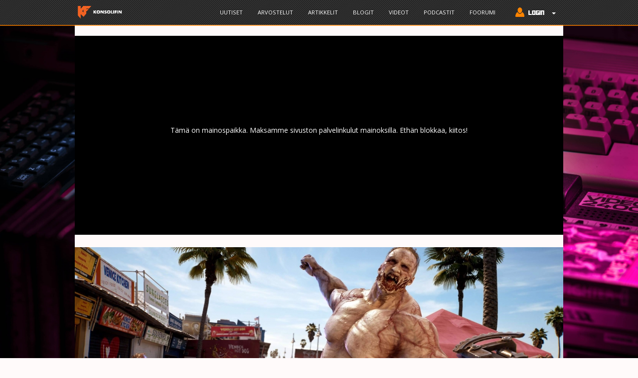

--- FILE ---
content_type: text/html; charset=utf-8
request_url: https://www.konsolifin.net/uutinen/dead-island-2n-taistelusysteemia-esitellaan-kattavasti-uudella-pelikuvatrailerilla
body_size: 10712
content:
<!DOCTYPE html PUBLIC "-//W3C//DTD XHTML+RDFa 1.0//EN" "http://www.w3.org/MarkUp/DTD/xhtml-rdfa-1.dtd">
<html lang="fi" dir="ltr" prefix="content: http://purl.org/rss/1.0/modules/content/ dc: http://purl.org/dc/terms/ foaf: http://xmlns.com/foaf/0.1/ og: http://ogp.me/ns# rdfs: http://www.w3.org/2000/01/rdf-schema# sioc: http://rdfs.org/sioc/ns# sioct: http://rdfs.org/sioc/types# skos: http://www.w3.org/2004/02/skos/core# xsd: http://www.w3.org/2001/XMLSchema#">
    <head profile="http://www.w3.org/1999/xhtml/vocab">
        <!-- Global site tag (gtag.js) - Google Analytics 4 -->
        <script async src="https://www.googletagmanager.com/gtag/js?id=G-HVC6P57BCL"></script>
            <script>
            window.dataLayer = window.dataLayer || [];
            function gtag(){dataLayer.push(arguments);}
            gtag('js', new Date());

            gtag('config', 'G-HVC6P57BCL');
            </script>

        <!-- Global site tag (gtag.js) - Google Analytics -->
        <script async src="//www.googletagmanager.com/gtag/js?id="></script>
        <script>
            window.dataLayer = window.dataLayer || [];
            function gtag(){dataLayer.push(arguments);}
            gtag('js', new Date());
            gtag('config', '', { 'send_page_view': false });
            gtag('config', 'UA-133971471-1' );
        </script>

        <meta charset="utf-8">
        <meta name="viewport" content="width=device-width, initial-scale=1.0">
        <meta http-equiv="Content-Type" content="text/html; charset=utf-8" />
<meta name="Generator" content="Drupal 7 (http://drupal.org)" />
<link rel="canonical" href="/uutinen/dead-island-2n-taistelusysteemia-esitellaan-kattavasti-uudella-pelikuvatrailerilla" />
<link rel="shortlink" href="/node/62835" />
<meta property="og:description" content="Tuoretta pelikuvaa tarjotaan runsaasti näyttävällä trailerilla." />
<meta property="og:image" content="https://www.konsolifin.net/sites/default/files/styles/banneri/public/Dead%20Island%202_1.jpg?itok=SH8MrF0x" />
<meta property="og:image:secure_url" content="https://www.konsolifin.net/sites/default/files/styles/banneri/public/Dead%20Island%202_1.jpg?itok=SH8MrF0x" />
<meta property="og:site_name" content="KonsoliFIN.net" />
<meta property="og:title" content="Dead Island 2:n taistelusysteemiä esitellään kattavasti uudella pelikuvatrailerilla" />
<meta property="og:type" content="article" />
<meta property="og:url" content="https://www.konsolifin.net/uutinen/dead-island-2n-taistelusysteemia-esitellaan-kattavasti-uudella-pelikuvatrailerilla" />
<meta property="twitter:card" content="summary_large_image" />
<meta property="twitter:description" content="Tuoretta pelikuvaa tarjotaan runsaasti näyttävällä trailerilla." />
<meta property="twitter:image" content="https://www.konsolifin.net/sites/default/files/styles/banneri/public/Dead%20Island%202_1.jpg?itok=SH8MrF0x" />
<meta property="twitter:site" content="@konsolifin" />
<meta property="twitter:title" content="Dead Island 2:n taistelusysteemiä esitellään kattavasti uudella pelikuvatrailerilla" />
<meta property="wot-verification" content="29a1f5b503e0f6377596" />
<meta name="description" content="KonsoliFINissä julkaistu uutinen. Tuoretta pelikuvaa tarjotaan runsaasti näyttävällä trailerilla.
 Käsitelty peli: Dead Island 2. Xbox Series S/X, PS5, PC / Windows, PS4, Xbox One." />
<link rel="shortcut icon" href="https://www.konsolifin.net/sites/all/themes/konsolifin_2016/favicon.ico" type="image/vnd.microsoft.icon" />
        <title>Dead Island 2:n taistelusysteemiä esitellään kattavasti uudella pelikuvatrailerilla | KonsoliFIN - Peliuutiset, peliarvostelut ja Suomen paras videopelifoorumi</title>
        <link type="text/css" rel="stylesheet" href="https://www.konsolifin.net/sites/default/files/css/css_lQaZfjVpwP_oGNqdtWCSpJT1EMqXdMiU84ekLLxQnc4.css" media="all" />
<link type="text/css" rel="stylesheet" href="https://www.konsolifin.net/sites/default/files/css/css_JPobExmHoM2UPKYc0PlYX1vt50leELzRYvBNRdS4pns.css" media="all" />
<link type="text/css" rel="stylesheet" href="https://www.konsolifin.net/sites/default/files/css/css_RhY65T0ne8fXT27Z8OgEYY4rXjVNWNbxCmqlmUEiUoU.css" media="all" />
<link type="text/css" rel="stylesheet" href="https://www.konsolifin.net/sites/default/files/css/css_PGbJgHCUCBf4dg7K9Kt8aAwsApndP4GZ9RuToPy3-Fk.css" media="all" />
<link type="text/css" rel="stylesheet" href="https://www.konsolifin.net/sites/default/files/css/css_St9E2qtY6ROiscfJTTO8GP4ZNh0O9x8AMa7qs4e32Pw.css" media="all" />
<link type="text/css" rel="stylesheet" href="https://www.konsolifin.net/sites/default/files/css/css_ymIWSS9qpiZeYswQad4p4OnhcANWgvGbr-WhrZs91mk.css" media="all" />
<style>body.konsolifin-body{background-image:url('https://www.konsolifin.net/sites/default/files/background/lorenzo-herrera-p0j-mE6mGo4-unsplash.jpg');background-repeat:no-repeat;background-attachment:fixed;background-position:center center;background-size:cover;}
</style>
        <link rel="stylesheet" type="text/css" href="//fonts.googleapis.com/css?family=Open+Sans" />
        <!-- HTML5 element support for IE6-8 -->
        <!--[if lt IE 9]>
        <script src="//html5shiv.googlecode.com/svn/trunk/html5.js"></script>
        <![endif]-->
        <script src="//ajax.googleapis.com/ajax/libs/jquery/2.2.4/jquery.min.js"></script>
<script>window.jQuery || document.write("<script src='/sites/all/modules/jquery_update/replace/jquery/2.2/jquery.min.js'>\x3C/script>")</script>
<script src="https://www.konsolifin.net/sites/default/files/js/js_nhTi77K8W9rgdXQCrCfwY27v0T1SVZRZnl_VFf4qxsU.js"></script>
<script src="https://www.konsolifin.net/sites/default/files/js/js_AD_vg2UMS8BM8EvYYS8HRAgUUO7MuHYfbwahJGytuMs.js"></script>
<script src="https://www.konsolifin.net/sites/default/files/js/js_ptR1ZjZnexk8gj2Q9mIgM2M_6ztR4ckK-i_6gzFmlNM.js"></script>
<script src="https://www.konsolifin.net/sites/default/files/js/js_UagyMwMV5ejlhdBXSSK-4Un-Mm_njinaltERu-P5vwQ.js"></script>
<script>
	gtag('event', 'author_hit', { 'dimension1': "bengalintiikeri" } );
	gtag('event', 'game_hit1', { 'dimension2': "Dead Island 2" } );
</script>
<script src="https://www.konsolifin.net/sites/default/files/js/js_dqf__pp0c4jx0UPu5yJN8fxODZ2zCWCz10FIKX-Muls.js"></script>
<script>jQuery.extend(Drupal.settings, {"basePath":"\/","pathPrefix":"","setHasJsCookie":0,"ajaxPageState":{"theme":"konsolifin_2016","theme_token":"QOQffvphZXVEhiPzHgSFPukfriXwwMpIlX94GTZIfLY","js":{"sites\/all\/themes\/bootstrap\/js\/bootstrap.js":1,"\/\/ajax.googleapis.com\/ajax\/libs\/jquery\/2.2.4\/jquery.min.js":1,"0":1,"misc\/jquery-extend-3.4.0.js":1,"misc\/jquery-html-prefilter-3.5.0-backport.js":1,"misc\/jquery.once.js":1,"misc\/drupal.js":1,"sites\/all\/libraries\/fitvids\/jquery.fitvids.js":1,"sites\/all\/modules\/jquery_update\/js\/jquery_browser.js":1,"sites\/all\/libraries\/magnific-popup\/dist\/jquery.magnific-popup.js":1,"sites\/all\/modules\/magnific_popup\/js\/behaviors.mfp-formatter.js":1,"misc\/form-single-submit.js":1,"sites\/all\/modules\/fitvids\/fitvids.js":1,"public:\/\/languages\/fi_vP7s64XMOBJcF6w2QVfPUdiBBwEFkmbOM2nPwsTf5IE.js":1,"1":1,"sites\/all\/themes\/konsolifin_2016\/js\/blockadblock.js":1,"sites\/all\/themes\/konsolifin_2016\/js\/show_request.js":1,"sites\/all\/themes\/konsolifin_2016\/js\/scripts.js":1,"sites\/all\/themes\/konsolifin_2016\/bootstrap\/js\/affix.js":1,"sites\/all\/themes\/konsolifin_2016\/bootstrap\/js\/alert.js":1,"sites\/all\/themes\/konsolifin_2016\/bootstrap\/js\/button.js":1,"sites\/all\/themes\/konsolifin_2016\/bootstrap\/js\/carousel.js":1,"sites\/all\/themes\/konsolifin_2016\/bootstrap\/js\/collapse.js":1,"sites\/all\/themes\/konsolifin_2016\/bootstrap\/js\/dropdown.js":1,"sites\/all\/themes\/konsolifin_2016\/bootstrap\/js\/modal.js":1,"sites\/all\/themes\/konsolifin_2016\/bootstrap\/js\/tooltip.js":1,"sites\/all\/themes\/konsolifin_2016\/bootstrap\/js\/popover.js":1,"sites\/all\/themes\/konsolifin_2016\/bootstrap\/js\/scrollspy.js":1,"sites\/all\/themes\/konsolifin_2016\/bootstrap\/js\/tab.js":1,"sites\/all\/themes\/konsolifin_2016\/bootstrap\/js\/transition.js":1},"css":{"modules\/system\/system.base.css":1,"sites\/all\/libraries\/magnific-popup\/dist\/magnific-popup.css":1,"sites\/all\/modules\/magnific_popup\/css\/mfp-formatter.css":1,"modules\/field\/theme\/field.css":1,"sites\/all\/modules\/fitvids\/fitvids.css":1,"modules\/node\/node.css":1,"sites\/all\/modules\/workflow\/workflow_admin_ui\/workflow_admin_ui.css":1,"sites\/all\/modules\/views\/css\/views.css":1,"sites\/all\/modules\/ckeditor\/css\/ckeditor.css":1,"sites\/all\/modules\/ctools\/css\/ctools.css":1,"sites\/all\/themes\/konsolifin_2016\/less\/style.less":1,"sites\/all\/themes\/konsolifin_2016\/css\/kfin_tyylit.css":1,"sites\/all\/themes\/konsolifin_2016\/css\/nostot.css":1,"public:\/\/css_injector\/css_injector_3.css":1,"0":1}},"fitvids":{"custom_domains":["iframe[src^=\u0027http:\/\/player.twitch.tv\u0027]","iframe[src^=\u0027https:\/\/player.twitch.tv\u0027]","iframe[src^=\u0027http:\/\/kuuraketti.fi\u0027]","iframe[src^=\u0027https:\/\/kuuraketti.fi\u0027]"],"selectors":[".embedded-video"],"simplifymarkup":1},"magnific_popup_api":{"iframe_patterns":[]},"urlIsAjaxTrusted":{"\/uutinen\/dead-island-2n-taistelusysteemia-esitellaan-kattavasti-uudella-pelikuvatrailerilla?destination=node\/62835":true,"\/uutinen\/dead-island-2n-taistelusysteemia-esitellaan-kattavasti-uudella-pelikuvatrailerilla":true},"bootstrap":{"anchorsFix":"0","anchorsSmoothScrolling":"0","formHasError":1,"popoverEnabled":1,"popoverOptions":{"animation":1,"html":0,"placement":"right","selector":"","trigger":"click","triggerAutoclose":1,"title":"","content":"","delay":0,"container":"body"},"tooltipEnabled":1,"tooltipOptions":{"animation":1,"html":0,"placement":"auto left","selector":"","trigger":"hover focus","delay":0,"container":"body"}}});</script>

        <link rel="apple-touch-icon" sizes="180x180" href="/sites/all/themes/konsolifin_2016/graph/favicons/apple-touch-icon.png">
        <link rel="icon" type="image/png" sizes="32x32" href="/sites/all/themes/konsolifin_2016/graph/favicons/favicon-32x32.png">
        <link rel="icon" type="image/png" sizes="16x16" href="/sites/all/themes/konsolifin_2016/graph/favicons/favicon-16x16.png">
        <link rel="manifest" href="/sites/all/themes/konsolifin_2016/graph/favicons/site.webmanifest">
        <link rel="mask-icon" href="/sites/all/themes/konsolifin_2016/graph/favicons/safari-pinned-tab.svg" color="#5bbad5">
        <link rel="shortcut icon" href="/sites/all/themes/konsolifin_2016/graph/favicons/favicon.ico">
        <meta name="msapplication-TileColor" content="#da532c">
        <meta name="msapplication-config" content="/sites/all/themes/konsolifin_2016/graph/favicons/browserconfig.xml">
        <meta name="theme-color" content="#ffffff">

        <!-- InMobi Choice. Consent Manager Tag v3.0 (for TCF 2.2) -->
        <script type="text/javascript" async=true>
        (function() {
        var host = window.location.hostname;
        var element = document.createElement('script');
        var firstScript = document.getElementsByTagName('script')[0];
        var url = 'https://cmp.inmobi.com'
            .concat('/choice/', 'zHRH_j7NXRDvN', '/', host, '/choice.js?tag_version=V3');
        var uspTries = 0;
        var uspTriesLimit = 3;
        element.async = true;
        element.type = 'text/javascript';
        element.src = url;

        firstScript.parentNode.insertBefore(element, firstScript);

        function makeStub() {
            var TCF_LOCATOR_NAME = '__tcfapiLocator';
            var queue = [];
            var win = window;
            var cmpFrame;

            function addFrame() {
            var doc = win.document;
            var otherCMP = !!(win.frames[TCF_LOCATOR_NAME]);

            if (!otherCMP) {
                if (doc.body) {
                var iframe = doc.createElement('iframe');

                iframe.style.cssText = 'display:none';
                iframe.name = TCF_LOCATOR_NAME;
                doc.body.appendChild(iframe);
                } else {
                setTimeout(addFrame, 5);
                }
            }
            return !otherCMP;
            }

            function tcfAPIHandler() {
            var gdprApplies;
            var args = arguments;

            if (!args.length) {
                return queue;
            } else if (args[0] === 'setGdprApplies') {
                if (
                args.length > 3 &&
                args[2] === 2 &&
                typeof args[3] === 'boolean'
                ) {
                gdprApplies = args[3];
                if (typeof args[2] === 'function') {
                    args[2]('set', true);
                }
                }
            } else if (args[0] === 'ping') {
                var retr = {
                gdprApplies: gdprApplies,
                cmpLoaded: false,
                cmpStatus: 'stub'
                };

                if (typeof args[2] === 'function') {
                args[2](retr);
                }
            } else {
                if(args[0] === 'init' && typeof args[3] === 'object') {
                args[3] = Object.assign(args[3], { tag_version: 'V3' });
                }
                queue.push(args);
            }
            }

            function postMessageEventHandler(event) {
            var msgIsString = typeof event.data === 'string';
            var json = {};

            try {
                if (msgIsString) {
                json = JSON.parse(event.data);
                } else {
                json = event.data;
                }
            } catch (ignore) {}

            var payload = json.__tcfapiCall;

            if (payload) {
                window.__tcfapi(
                payload.command,
                payload.version,
                function(retValue, success) {
                    var returnMsg = {
                    __tcfapiReturn: {
                        returnValue: retValue,
                        success: success,
                        callId: payload.callId
                    }
                    };
                    if (msgIsString) {
                    returnMsg = JSON.stringify(returnMsg);
                    }
                    if (event && event.source && event.source.postMessage) {
                    event.source.postMessage(returnMsg, '*');
                    }
                },
                payload.parameter
                );
            }
            }

            while (win) {
            try {
                if (win.frames[TCF_LOCATOR_NAME]) {
                cmpFrame = win;
                break;
                }
            } catch (ignore) {}

            if (win === window.top) {
                break;
            }
            win = win.parent;
            }
            if (!cmpFrame) {
            addFrame();
            win.__tcfapi = tcfAPIHandler;
            win.addEventListener('message', postMessageEventHandler, false);
            }
        };

        makeStub();

        var uspStubFunction = function() {
            var arg = arguments;
            if (typeof window.__uspapi !== uspStubFunction) {
            setTimeout(function() {
                if (typeof window.__uspapi !== 'undefined') {
                window.__uspapi.apply(window.__uspapi, arg);
                }
            }, 500);
            }
        };

        var checkIfUspIsReady = function() {
            uspTries++;
            if (window.__uspapi === uspStubFunction && uspTries < uspTriesLimit) {
            console.warn('USP is not accessible');
            } else {
            clearInterval(uspInterval);
            }
        };

        if (typeof window.__uspapi === 'undefined') {
            window.__uspapi = uspStubFunction;
            var uspInterval = setInterval(checkIfUspIsReady, 6000);
        }
        })();
        </script>
        <!-- End InMobi Choice. Consent Manager Tag v3.0 (for TCF 2.2) -->

        <!-- Improve Media -->
        <script async='async' src='https://lwadm.com/lw/pbjs?pid=8ebbf627-07b0-41d9-98d1-aad15c4af925'></script>
        <script type='text/javascript'>
        var lwhbim = lwhbim || {cmd:[]};
        </script>
        <!-- /Improve Media -->

        <!-- Matomo -->
        <script>
        var _paq = window._paq = window._paq || [];
        /* tracker methods like "setCustomDimension" should be called before "trackPageView" */
        _paq.push(['trackPageView']);
        _paq.push(['enableLinkTracking']);
        (function() {
            var u="//matomo.konsolifin.net/";
            _paq.push(['setTrackerUrl', u+'matomo.php']);
            _paq.push(['setSiteId', '1']);
            _paq.push(['enableLinkTracking']);
            _paq.push(['trackPageView']);
            _paq.push(['trackVisibleContentImpressions']);
            var d=document, g=d.createElement('script'), s=d.getElementsByTagName('script')[0];
            g.async=true; g.src=u+'matomo.js'; s.parentNode.insertBefore(g,s);
        })();
        </script>
        <!-- End Matomo Code -->

    </head>
    <body class="html not-front not-logged-in no-sidebars page-node page-node- page-node-62835 node-type-uutinen konsolifin-body"  onresize="check_out_if_life_is_fair();">
    <div id="fb-root"></div>
    <script>(function(d, s, id) {
        var js, fjs = d.getElementsByTagName(s)[0];
        if (d.getElementById(id)) return;
        js = d.createElement(s); js.id = id;
        js.src = "//connect.facebook.net/fi_FI/sdk.js#xfbml=1&version=v2.8";
        fjs.parentNode.insertBefore(js, fjs);
    }(document, 'script', 'facebook-jssdk'));</script>

    <script>window.twttr = (function(d, s, id) {
        var js, fjs = d.getElementsByTagName(s)[0],
        t = window.twttr || {};
        if (d.getElementById(id)) return t;
        js = d.createElement(s);
        js.id = id;
        js.src = "https://platform.twitter.com/widgets.js";
        fjs.parentNode.insertBefore(js, fjs);

        t._e = [];
        t.ready = function(f) {
        t._e.push(f);
        };

        return t;
    }(document, "script", "twitter-wjs"));</script>
        <div id="skip-link">
        <a href="#main-content" class="element-invisible element-focusable">Hyppää pääsisältöön</a>
        </div>
                <nav class="navbar navbar-default navbar-fixed-top">
  <div class="container">
    <!-- Brand and toggle get grouped for better mobile display -->
    <div class="navbar-header">
      <button type="button" class="navbar-toggle collapsed" data-toggle="collapse" data-target="#konsolifin-navbar-collapse-1" aria-expanded="false">
        <span class="sr-only">Toggle navigation</span>
        <span class="icon-bar"></span>
        <span class="icon-bar"></span>
        <span class="icon-bar"></span>
      </button>
      <a class="navbar-brand" href="/" title="Etusivu" rel="home" id="logo">
        <img src="https://www.konsolifin.net/sites/all/themes/konsolifin_2016/logo.png" alt="Etusivu" class="img-responsive" style="height:35px;" />
      </a>
    </div>

    <!-- Collect the nav links, forms, and other content for toggling -->
    <div class="collapse navbar-collapse" id="konsolifin-navbar-collapse-1">
      <ul class="nav navbar-nav">
      </ul>
      <ul class="nav navbar-nav navbar-right">
        <li><a href="/uutiset" onclick="_paq.push(['trackEvent', 'Main Menu', 'Link Click', 'Uutiset']);">Uutiset</a></li><li><a href="/arvostelut" onclick="_paq.push(['trackEvent', 'Main Menu', 'Link Click', 'Arvostelut']);">Arvostelut</a></li><li><a href="/artikkelit" onclick="_paq.push(['trackEvent', 'Main Menu', 'Link Click', 'Artikkelit']);">Artikkelit</a></li><li><a href="/blogit" onclick="_paq.push(['trackEvent', 'Main Menu', 'Link Click', 'Blogit']);">Blogit</a></li><li><a href="/videot" onclick="_paq.push(['trackEvent', 'Main Menu', 'Link Click', 'Videot']);">Videot</a></li><li><a href="/podcast" onclick="_paq.push(['trackEvent', 'Main Menu', 'Link Click', 'Podcastit']);">Podcastit</a></li><li><a href="//forum.konsolifin.net" onclick="_paq.push(['trackEvent', 'Main Menu', 'Link Click', 'Foorumi']);">Foorumi</a></li>
        <li class="dropdown">
            <a href="#" class="dropdown-toggle" data-toggle="dropdown" role="button" aria-haspopup="true" aria-expanded="false">
                <img src="/sites/all/themes/konsolifin_2016/graph/login_button.png" style="margin-top: -3px;" /> <span class="caret"></span></a>
            <ul class="dropdown-menu navbar-login-area">
                <li style="padding-left: 5px;">
<form action="/uutinen/dead-island-2n-taistelusysteemia-esitellaan-kattavasti-uudella-pelikuvatrailerilla?destination=node/62835" method="post" id="user-login-form" accept-charset="UTF-8"><div><div class="form-item form-item-name form-type-textfield form-group"> <label class="control-label" for="edit-name">Käyttäjätunnus <span class="form-required" title="Tämä kenttä on pakollinen.">*</span></label>
<input placeholder="Käyttäjätunnus" class="form-control form-text required" type="text" id="edit-name" name="name" value="" size="15" maxlength="60" /></div><input type="hidden" name="persistent_login" value="1" />
<div class="form-item form-item-pass form-type-password form-group"> <label class="control-label" for="edit-pass">Salasana <span class="form-required" title="Tämä kenttä on pakollinen.">*</span></label>
<input placeholder="Salasana" class="form-control form-text required" type="password" id="edit-pass" name="pass" size="15" maxlength="128" /></div><input type="hidden" name="form_build_id" value="form-j3R2ARBdtCvlUOYp0rm0LhFZ94_eZ3w11KwukgXmaSc" />
<input type="hidden" name="form_id" value="user_login_block" />
<div class="form-actions form-wrapper form-group" id="edit-actions--2"><button type="submit" id="edit-submit--2" name="op" value="Kirjaudu sisään" class="btn btn-primary form-submit">Kirjaudu sisään</button>
</div></div></form>                    <p>Ei tunnuksia?<br />
                    Rekisteröidy <a href='https://forum.konsolifin.net/login/'>foorumille</a></p>
                </li>
            </ul>
        </li>
      </ul>
    </div><!-- /.navbar-collapse -->
  </div><!-- /.container-fluid -->
</nav>

<div class="main-container container">

    
    <div id="ylempi-mainos" class="konsolifin-vaakamainos">
        <div id='konsolifin_desktop-top' data-track-content data-content-name='Desktop Top Ad'>
            <p style='padding-top:180px; text-align: center;'>
            Tämä on mainospaikka. Maksamme sivuston palvelinkulut mainoksilla. Ethän blokkaa, kiitos!
            </p>
        </div>
        <div id='konsolifin_mobile-top'>
            <p style='padding-top:130px; text-align: center;'>
            Näyttäisimme tässä kohtaa mainoksia. Maksamme sivuston palvelinkulut mainoksilla. Ethän blokkaa, kiitos!
            </p>
        </div>
        <script>
            var isMobile = (window.innerWidth || document.documentElement.clientWidth || document.body.clientWidth) < 1020;
            lwhbim.cmd.push(function() { lwhbim.loadAd({tagId: isMobile ? 'konsolifin_mobile-top' : 'konsolifin_desktop-top'}); });
        </script>
    </div>
    
    <div class="row"><div class="col-xs-12">
          <div class="region region-content">
    <section id="block-system-main" class="block block-system clearfix">

      
  
<div id="node-62835" class="node node-uutinen node-promoted full-node" about="/uutinen/dead-island-2n-taistelusysteemia-esitellaan-kattavasti-uudella-pelikuvatrailerilla" typeof="sioc:Item foaf:Document">
    <div class="row">
        <div class="col-xs-12 node-page-top-banner-container">
            <div class="node-page-top-banner">
                <div class="field field-name-field-nostokuva field-type-image field-label-hidden"><div class="field-items"><div class="field-item even"><img class="img-responsive kfin-responsive" typeof="foaf:Image" src="https://www.konsolifin.net/sites/default/files/styles/banneri/public/Dead%20Island%202_1.jpg?itok=SH8MrF0x" width="980" height="490" alt="" /></div></div></div>            </div>
            <div class="node-title-bar">
                <div class="row">
                    <div class="col-md-9">
                                                <a href="/uutinen/dead-island-2n-taistelusysteemia-esitellaan-kattavasti-uudella-pelikuvatrailerilla"><h1>Dead Island 2:n taistelusysteemiä esitellään kattavasti uudella pelikuvatrailerilla</h1></a>
                        <span property="dc:title" content="Dead Island 2:n taistelusysteemiä esitellään kattavasti uudella pelikuvatrailerilla" class="rdf-meta element-hidden"></span><span property="sioc:num_replies" content="0" datatype="xsd:integer" class="rdf-meta element-hidden"></span>
                                                <div class="submitted"><span property="dc:date dc:created" content="2023-03-03T16:25:34+02:00" datatype="xsd:dateTime" rel="sioc:has_creator">Lähettänyt Pe 03.03.2023 - 16:25 käyttäjä <a href="/users/santtu-honkanen" title="Näytä käyttäjäprofiili." class="username" xml:lang="" about="/users/santtu-honkanen" typeof="sioc:UserAccount" property="foaf:name" datatype="">Santtu Honkanen</a></span></div>
                                            </div>
                    <div class="col-md-3">
                                            </div>
                </div>
            </div>
        </div>
    </div>
    <div class="row" style="min-height: 40vh;">
        <div class="col-lg-8">
            <div class="content">
                <div class="field field-name-body field-type-text-with-summary field-label-hidden"><div class="field-items"><div class="field-item even" property="content:encoded"><p>Kauan odotettu zombiemätkintä <em>Dead Island 2</em> on saanut uuden pelikuvatrailerin.</p>
<p>Lähes vartin mittaisella trailerilla esitellään kattavasti pelin taistelusysteemiä. Tarjolla on tuttuun tapaan laaja arsenaali eri vaihtoehtoja päästää zombeja päiviltään. Aseita pystyy muokkaamaan omaan makuunsa sopiviksi, esimerkiksi lisäämällä liekkejä tai sähkövirtaa vasaroihin ja muihin astaloihin.</p>
<p>Taisteluun on luvassa entistä enemmän verta ja lentäviä ruumiinosia uuden FLESH-systeemin ansiosta, jonka avulla zombienliha reagoi aiempaa realistisemmin eri aseisiin. Terävät katanat ja veitset tekevät erilaista jälkeä kuin raskaat lekat tai ampuma-aseet. Uusi traileri on katsottavissa alla.</p>
<p><em>Dead Island 2</em> julkaistaan 21. huhtikuuta PC:lle sekä PlayStationin ja Xboxin konsoleille.</p>
<div class="embeddedContent oembed-provider- oembed-provider-youtube" data-align="none" data-oembed="https://www.youtube.com/watch?v=wzVCxSfrh-g&amp;t=1s" data-oembed_provider="youtube" data-resizetype="noresize" data-title="Dead Island 2 - Extended Gameplay Reveal Trailer">
<iframe allowfullscreen="true" allowscriptaccess="always" frameborder="0" height="349" scrolling="no" src="//www.youtube.com/embed/wzVCxSfrh-g?wmode=transparent&amp;start=1&amp;jqoemcache=3PqNT" title="Dead Island 2 - Extended Gameplay Reveal Trailer" width="425"></iframe></div>

</div></div></div>            </div>

            
        <div id='konsolifin_desktop-content' data-track-content data-content-name='Desktop Content Ad'></div>
        <div id='konsolifin_mobile-content'></div>
        <script>
            var isMobile = (window.innerWidth || document.documentElement.clientWidth || document.body.clientWidth) < 1020;
            lwhbim.cmd.push(function() { lwhbim.loadAd({tagId: isMobile ? 'konsolifin_mobile-content' : 'konsolifin_desktop-content'}); });
        </script><div id="kommenttialue" class="kommenttialue"><p>Kirjaudu kommentoidaksesi</p><form action="/uutinen/dead-island-2n-taistelusysteemia-esitellaan-kattavasti-uudella-pelikuvatrailerilla?destination=node/62835" method="post" id="user-login-form" accept-charset="UTF-8"><div><div class="form-item form-item-name form-type-textfield form-group"> <label class="control-label" for="edit-name--2">Käyttäjätunnus <span class="form-required" title="Tämä kenttä on pakollinen.">*</span></label>
<input placeholder="Käyttäjätunnus" class="form-control form-text required" type="text" id="edit-name--2" name="name" value="" size="15" maxlength="60" /></div><div class="form-item form-item-pass form-type-password form-group"> <label class="control-label" for="edit-pass--2">Salasana <span class="form-required" title="Tämä kenttä on pakollinen.">*</span></label>
<input placeholder="Salasana" class="form-control form-text required" type="password" id="edit-pass--2" name="pass" size="15" maxlength="128" /></div><input type="hidden" name="persistent_login" value="1" />
<input type="hidden" name="form_build_id" value="form-P0NdtIHilavazua4axxMup08gC8dSvrsWOlsSBEwGpQ" />
<input type="hidden" name="form_id" value="user_login_block" />
<div class="form-actions form-wrapper form-group" id="edit-actions--3"><button type="submit" id="edit-submit--3" name="op" value="Kirjaudu sisään" class="btn btn-primary form-submit">Kirjaudu sisään</button>
</div></div></form></div>        </div>

        <div class="col-lg-4 no-right-pad">
            <div class="bg-info text-info block-info">
                <div class="field field-name-field-pelit field-type-taxonomy-term-reference field-label-inline clearfix"><div class="field-label">Pelit:&nbsp;</div><div class="field-items"><div class="field-item even"><a href="/peli/dead-island-2" typeof="skos:Concept" property="rdfs:label skos:prefLabel" datatype="">Dead Island 2</a></div></div></div><div class="field field-name-field-alustat field-type-taxonomy-term-reference field-label-inline clearfix"><div class="field-label">Alustat:&nbsp;</div><div class="field-items"><div class="field-item even"><a href="/alusta/xbox-series-x" typeof="skos:Concept" property="rdfs:label skos:prefLabel" datatype="">Xbox Series S/X</a></div><div class="field-item odd"><a href="/alusta/ps5" typeof="skos:Concept" property="rdfs:label skos:prefLabel" datatype="">PS5</a></div><div class="field-item even"><a href="/alusta/pc" typeof="skos:Concept" property="rdfs:label skos:prefLabel" datatype="">PC / Windows</a></div><div class="field-item odd"><a href="/alusta/ps4" typeof="skos:Concept" property="rdfs:label skos:prefLabel" datatype="">PS4</a></div><div class="field-item even"><a href="/alusta/xbox-one" typeof="skos:Concept" property="rdfs:label skos:prefLabel" datatype="">Xbox One</a></div></div></div><div class="field field-name-field-studio field-type-taxonomy-term-reference field-label-inline clearfix"><div class="field-label">Studiot:&nbsp;</div><div class="field-items"><div class="field-item even"><a href="/pelistudio/dambuster-studios" typeof="skos:Concept" property="rdfs:label skos:prefLabel" datatype="">Dambuster Studios</a></div></div></div><div class="field field-name-field-julkaisijat field-type-taxonomy-term-reference field-label-inline clearfix"><div class="field-label">Julkaisijat:&nbsp;</div><div class="field-items"><div class="field-item even"><a href="/pelijulkaisija/deep-silver" typeof="skos:Concept" property="rdfs:label skos:prefLabel" datatype="">Deep Silver</a></div></div></div><div class="field field-name-field-lahde field-type-url field-label-inline clearfix"><div class="field-label">Lähde:&nbsp;</div><div class="field-items"><div class="field-item even"><a href="https://www.youtube.com/watch?v=wzVCxSfrh-g&amp;t=1s">YouTube</a></div></div></div><div class='liittyvaa-sisaltoa'><h2>Tähän liittyvää</h2><ul><li><a href="/uutinen/lokakuun-playstation-plus-valikoiman-lisaykset-vahvistettiin-premium-ja-extra-jasenille">Lokakuun PlayStation Plus -valikoiman lisäykset vahvistettiin Premium- ja Extra-jäsenille</a></li><li><a href="/uutinen/syyskuun-playstation-plus-lisayksissa-muun-muuassa-uunituore-plucky-squire-seka-clank">Syyskuun PlayStation Plus -lisäyksissä muun muuassa uunituore The Plucky Squire sekä Clank-robotin oma seikkailu</a></li><li><a href="/artikkeli/gc-2024-menneisyys-heraa-henkiin-taydellisesti-ndash-ensitestissa-kingdom-come-deliverance-2">Menneisyys herää henkiin täydellisesti – ensitestissä Kingdom Come: Deliverance 2</a></li><li><a href="/uutinen/game-pass-palveluunkin-saapuneen-dead-island-2n-tarinalaajennus-sola-sai-julkaisupaivansa">Game Pass -palveluunkin saapuneen Dead Island 2:n tarinalaajennus SoLA sai julkaisupäivänsä</a></li><li><a href="/uutinen/zombiematkinta-dead-island-2-yllatysjulkaistiin-game-passissa">Zombiemätkintä Dead Island 2 yllätysjulkaistiin Game Passissa</a></li></ul></div><div class='tuoretta-sisaltoa'><h2>Lisää sisältöä</h2><ul><li><a href="/uutinen/capcom-tiedottaa-tulevista-nimikkeistaan-ensi-viikolla-ndash-luvassa-lisainfoa-muun-muassa">Capcom tiedottaa tulevista nimikkeistään ensi viikolla – luvassa lisäinfoa muun muassa Resident Evil 4:stä ja Exoprimalista (04.03.2023 - 11:00)</a></li><li><a href="/uutinen/metroid-fusion-liittyy-osaksi-nintendon-switch-online-palvelua">Metroid Fusion liittyy osaksi Nintendon Switch Online -palvelua (04.03.2023 - 10:00)</a></li><li><a href="/uutinen/phil-spencer-uusia-yllatysjulkistuksia-luvassa-xboxille-ennen-kesaa">Phil Spencer: Uusia yllätysjulkistuksia on luvassa Xboxille ennen kesää (03.03.2023 - 21:17)</a></li><li>Dead Island 2:n taistelusysteemiä esitellään kattavasti uudella pelikuvatrailerilla (03.03.2023 - 16:25)</li><li><a href="/uutinen/pitkaan-odoteltu-wolf-among-us-2-ei-ehdi-valmiiksi-viela-tana-vuonna">Pitkään odoteltu The Wolf Among Us 2 ei ehdi valmiiksi vielä tänä vuonna (02.03.2023 - 18:19)</a></li><li><a href="/uutinen/final-fantasy-xvin-pc-kaannosta-saadaan-odotella-tovi-jos-toinenkin-vahvistaa-tuottaja-naoki">Final Fantasy XVI:n PC-käännöstä saadaan odotella tovi jos toinenkin, vahvistaa tuottaja Naoki Yoshida (01.03.2023 - 16:32)</a></li><li><a href="/uutinen/gran-turismo-ja-just-dance-hyvaksyttiin-vuoden-2023-olympialaisten-e-urheilu-sarjaan">Gran Turismo ja Just Dance hyväksyttiin vuoden 2023 olympialaisten e-urheilu-sarjaan (01.03.2023 - 16:29)</a></li></ul></div>            </div>
        </div>
    </div>
</div>

</section>
  </div>
    </div></div>

<div id="alempi-mainos" class="konsolifin-vaakamainos">
</div>

</div>

<div class="konsolifin-footer">
    <div class="container">
        <div class="row">
            <div class="col-md-6 col-lg-8">
                  <div class="region region-footer-left">
    <section id="block-block-2" class="block block-block clearfix">

      
  <p><em>KonsoliFIN – Peliuutiset, peliarvostelut, pelikeskustelut – Pelaamisen keskipiste!</em></p>
<p><a href="/pelit">Lista sivulta löytyvistä peleistä</a></p>
<p><a href="/info">Tietoa sivustosta</a></p>
<p><a href="/toimitus">Toimitus</a></p>
<p><a href="javascript:if(typeof window.__tcfapi !== 'undefined'){window.__tcfapi('displayConsentUi',2,function(){});}else{window.location='https://www.konsolifin.net/yksityisyys';};">Evästevalinnat</a></p>

</section>
  </div>
            </div>
            <div class="col-md-6 col-lg-4">
                  <div class="region region-footer-right">
    <section id="block-search-form" class="block block-search clearfix">

      
  <form class="form-search content-search" action="/uutinen/dead-island-2n-taistelusysteemia-esitellaan-kattavasti-uudella-pelikuvatrailerilla" method="post" id="search-block-form" accept-charset="UTF-8"><div><div>
      <h2 class="element-invisible">Hakulomake</h2>
    <div class="input-group"><input title="Kirjoita haluamasi hakusanat." placeholder="Etsi" class="form-control form-text" type="text" id="edit-search-block-form--2" name="search_block_form" value="" size="15" maxlength="128" /><span class="input-group-btn"><button type="submit" class="btn btn-primary"><span class="icon glyphicon glyphicon-search" aria-hidden="true"></span>
</button></span></div><div class="form-actions form-wrapper form-group" id="edit-actions"><button class="element-invisible btn btn-primary form-submit" type="submit" id="edit-submit" name="op" value="Etsi">Etsi</button>
</div><input type="hidden" name="form_build_id" value="form-FCo7dOj3scars5XjaXYL10NFABADCcdms16vXAIeoQA" />
<input type="hidden" name="form_id" value="search_block_form" />
</div>
</div></form>
</section>
<section id="block-block-1" class="block block-block clearfix">

      
  <p style="color: #e3e3e3"><em>KonsoliFINin arvostelut aggregaattisivuilla:</em><br />
<a href="https://opencritic.com/outlet/942/konsolifin">OpenCritic</a> - <a href="https://www.metacritic.com/game/">Metacritic</a></p>
<p class="rteright"><em><a href="https://www.youtube.com/user/KonsolifinMedia" target="youtube"><img src="/sites/all/themes/konsolifin/graph/youtube_logo.png" style="height:32px" /></a> <a href="http://www.twitch.tv/konsolifin" target="twitch"><img src="/sites/all/themes/konsolifin/graph/twitch_logo.png" style="height:32px" /></a> <a href="https://www.facebook.com/konsolifin" target="fabo"><img src="/sites/all/themes/konsolifin/graph/fb_logo.png" style="height:32px" /></a> <a href="https://bsky.app/profile/konsolifin.net" target="fabo"><img src="/sites/all/themes/konsolifin/graph/bluesky_logo.png" style="height:32px" /></a></em></p>
<div style="display: none"><em><a href="https://mementomori.social/@konsolifin" rel="me">Mastodon</a> <a href="https://mastodontti.fi/@jryi" rel="me">Mastodon</a></em></div>

</section>
  </div>
            </div>
        </div>
    </div>
</div>        <script src="https://www.konsolifin.net/sites/default/files/js/js_MRdvkC2u4oGsp5wVxBG1pGV5NrCPW3mssHxIn6G9tGE.js"></script>
    </body>
        
    <script type="text/javascript">
        check_out_if_life_is_fair();
    </script>
</html>


--- FILE ---
content_type: text/html; charset=utf-8
request_url: https://www.google.com/recaptcha/api2/aframe
body_size: 267
content:
<!DOCTYPE HTML><html><head><meta http-equiv="content-type" content="text/html; charset=UTF-8"></head><body><script nonce="Zb7N2nYaTwA1cjFfTYVczg">/** Anti-fraud and anti-abuse applications only. See google.com/recaptcha */ try{var clients={'sodar':'https://pagead2.googlesyndication.com/pagead/sodar?'};window.addEventListener("message",function(a){try{if(a.source===window.parent){var b=JSON.parse(a.data);var c=clients[b['id']];if(c){var d=document.createElement('img');d.src=c+b['params']+'&rc='+(localStorage.getItem("rc::a")?sessionStorage.getItem("rc::b"):"");window.document.body.appendChild(d);sessionStorage.setItem("rc::e",parseInt(sessionStorage.getItem("rc::e")||0)+1);localStorage.setItem("rc::h",'1769996712504');}}}catch(b){}});window.parent.postMessage("_grecaptcha_ready", "*");}catch(b){}</script></body></html>

--- FILE ---
content_type: text/css
request_url: https://www.konsolifin.net/sites/default/files/css/css_ymIWSS9qpiZeYswQad4p4OnhcANWgvGbr-WhrZs91mk.css
body_size: 109
content:
div.content div.sisalto-kuvateksti{margin-top:-13px;}.fluid-width-video-wrapper iframe{z-index:100;}
